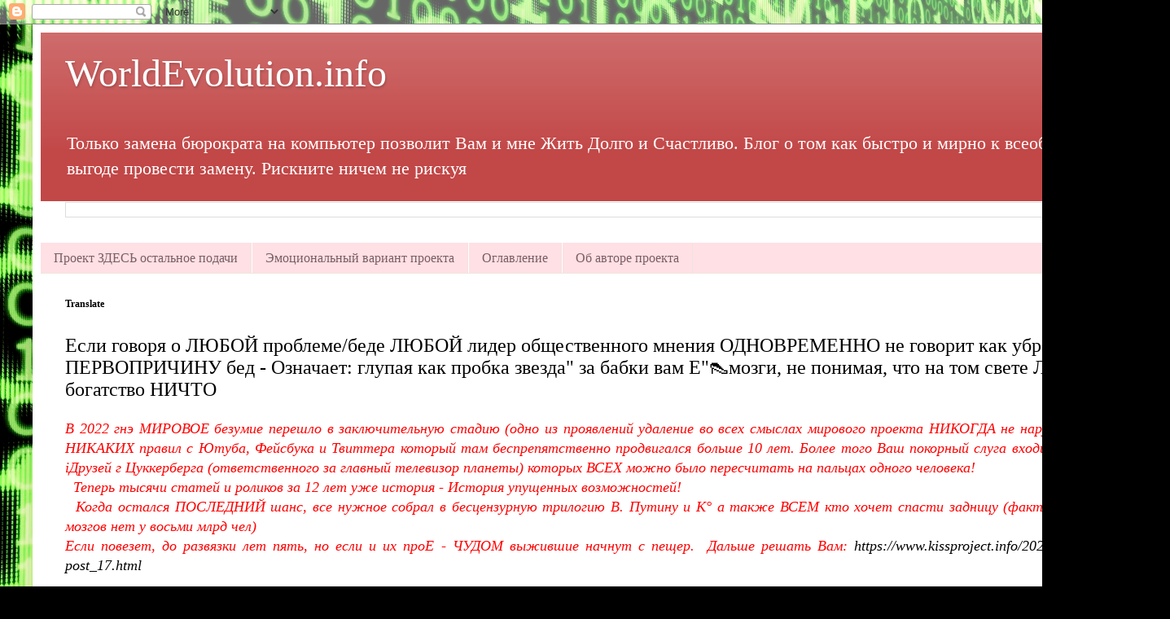

--- FILE ---
content_type: text/html; charset=UTF-8
request_url: https://www.kissproject.info/2023/01/blog-post.html
body_size: 20956
content:
<!DOCTYPE html>
<html class='v2' dir='ltr' lang='ru'>
<head>
<link href='https://www.blogger.com/static/v1/widgets/335934321-css_bundle_v2.css' rel='stylesheet' type='text/css'/>
<meta content='width=1100' name='viewport'/>
<meta content='text/html; charset=UTF-8' http-equiv='Content-Type'/>
<meta content='blogger' name='generator'/>
<link href='https://www.kissproject.info/favicon.ico' rel='icon' type='image/x-icon'/>
<link href='https://www.kissproject.info/2023/01/blog-post.html' rel='canonical'/>
<link rel="alternate" type="application/atom+xml" title="WorldEvolution.info                                                 - Atom" href="https://www.kissproject.info/feeds/posts/default" />
<link rel="alternate" type="application/rss+xml" title="WorldEvolution.info                                                 - RSS" href="https://www.kissproject.info/feeds/posts/default?alt=rss" />
<link rel="service.post" type="application/atom+xml" title="WorldEvolution.info                                                 - Atom" href="https://www.blogger.com/feeds/7045685194884582612/posts/default" />

<link rel="alternate" type="application/atom+xml" title="WorldEvolution.info                                                 - Atom" href="https://www.kissproject.info/feeds/5973447915517379512/comments/default" />
<!--Can't find substitution for tag [blog.ieCssRetrofitLinks]-->
<link href='https://blogger.googleusercontent.com/img/b/R29vZ2xl/AVvXsEjiqjCURed1M5tkp4d5oQSXILkhDIj0L84xCA7Nyempz0H_T0LcwAwiTy6x0TY6VeHetmw6rus2tqOiU1cnyBu7Lvbsu9iIQq7qIdbOWPNngyR58l5-R4ksRCpZThU0_Fn8QxtANbkGa26hQFRMA4fmLnGu2BSLua5X08trWPRVI3ldv6_J61kON9ic6Q/w200-h124/%D0%9F%D0%B0%20%D1%8D%D1%82%D0%BE%20%D0%B2%D1%81%D0%B5.png' rel='image_src'/>
<meta content='https://www.kissproject.info/2023/01/blog-post.html' property='og:url'/>
<meta content='Если говоря о ЛЮБОЙ проблеме/беде ЛЮБОЙ лидер общественного мнения ОДНОВРЕМЕННО не говорит как убрать ПЕРВОПРИЧИНУ бед - Означает: глупая как пробка звезда&quot; за бабки вам Е&quot;👠мозги, не понимая, что на том свете ЛЮБОЕ богатство НИЧТО ' property='og:title'/>
<meta content='Самый открытый и выгодный проект истории - #WorldEvolution' property='og:description'/>
<meta content='https://blogger.googleusercontent.com/img/b/R29vZ2xl/AVvXsEjiqjCURed1M5tkp4d5oQSXILkhDIj0L84xCA7Nyempz0H_T0LcwAwiTy6x0TY6VeHetmw6rus2tqOiU1cnyBu7Lvbsu9iIQq7qIdbOWPNngyR58l5-R4ksRCpZThU0_Fn8QxtANbkGa26hQFRMA4fmLnGu2BSLua5X08trWPRVI3ldv6_J61kON9ic6Q/w1200-h630-p-k-no-nu/%D0%9F%D0%B0%20%D1%8D%D1%82%D0%BE%20%D0%B2%D1%81%D0%B5.png' property='og:image'/>
<title>WorldEvolution.info                                                : Если говоря о ЛЮБОЙ проблеме/беде ЛЮБОЙ лидер общественного мнения ОДНОВРЕМЕННО не говорит как убрать ПЕРВОПРИЧИНУ бед - Означает: глупая как пробка звезда" за бабки вам Е"👠мозги, не понимая, что на том свете ЛЮБОЕ богатство НИЧТО </title>
<style id='page-skin-1' type='text/css'><!--
/*
-----------------------------------------------
Blogger Template Style
Name:     Simple
Designer: Blogger
URL:      www.blogger.com
----------------------------------------------- */
/* Content
----------------------------------------------- */
body {
font: normal normal 16px Georgia, Utopia, 'Palatino Linotype', Palatino, serif;
color: #000000;
background: #000000 url(https://themes.googleusercontent.com/image?id=0BwVBOzw_-hbMZWFkYWZhMTgtNzBmZS00ZjllLWI2NDctYzE1YzMzOWIwODZj) repeat fixed top center /* Credit: fpm (http://www.istockphoto.com/portfolio/fpm?platform=blogger) */;
padding: 0 40px 40px 40px;
}
html body .region-inner {
min-width: 0;
max-width: 100%;
width: auto;
}
h2 {
font-size: 22px;
}
a:link {
text-decoration:none;
color: #000000;
}
a:visited {
text-decoration:none;
color: #6c6c6c;
}
a:hover {
text-decoration:underline;
color: #bb0080;
}
.body-fauxcolumn-outer .fauxcolumn-inner {
background: transparent none repeat scroll top left;
_background-image: none;
}
.body-fauxcolumn-outer .cap-top {
position: absolute;
z-index: 1;
height: 400px;
width: 100%;
}
.body-fauxcolumn-outer .cap-top .cap-left {
width: 100%;
background: transparent none repeat-x scroll top left;
_background-image: none;
}
.content-outer {
-moz-box-shadow: 0 0 40px rgba(0, 0, 0, .15);
-webkit-box-shadow: 0 0 5px rgba(0, 0, 0, .15);
-goog-ms-box-shadow: 0 0 10px #333333;
box-shadow: 0 0 40px rgba(0, 0, 0, .15);
margin-bottom: 1px;
}
.content-inner {
padding: 10px 10px;
}
.content-inner {
background-color: #FFFFFF;
}
/* Header
----------------------------------------------- */
.header-outer {
background: #c24747 url(https://resources.blogblog.com/blogblog/data/1kt/simple/gradients_light.png) repeat-x scroll 0 -400px;
_background-image: none;
}
.Header h1 {
font: normal normal 48px Georgia, Utopia, 'Palatino Linotype', Palatino, serif;
color: #ffffff;
text-shadow: 1px 2px 3px rgba(0, 0, 0, .2);
}
.Header h1 a {
color: #ffffff;
}
.Header .description {
font-size: 140%;
color: #ffffff;
}
.header-inner .Header .titlewrapper {
padding: 22px 30px;
}
.header-inner .Header .descriptionwrapper {
padding: 0 30px;
}
/* Tabs
----------------------------------------------- */
.tabs-inner .section:first-child {
border-top: 0 solid #eee5dd;
}
.tabs-inner .section:first-child ul {
margin-top: -0;
border-top: 0 solid #eee5dd;
border-left: 0 solid #eee5dd;
border-right: 0 solid #eee5dd;
}
.tabs-inner .widget ul {
background: #ffe0e4 none repeat-x scroll 0 -800px;
_background-image: none;
border-bottom: 1px solid #eee5dd;
margin-top: 0;
margin-left: -30px;
margin-right: -30px;
}
.tabs-inner .widget li a {
display: inline-block;
padding: .6em 1em;
font: normal normal 16px Georgia, Utopia, 'Palatino Linotype', Palatino, serif;
color: #7b5d65;
border-left: 1px solid #FFFFFF;
border-right: 1px solid #eee5dd;
}
.tabs-inner .widget li:first-child a {
border-left: none;
}
.tabs-inner .widget li.selected a, .tabs-inner .widget li a:hover {
color: #000000;
background-color: #ffe0e4;
text-decoration: none;
}
/* Columns
----------------------------------------------- */
.main-outer {
border-top: 0 solid #e8d2d9;
}
.fauxcolumn-left-outer .fauxcolumn-inner {
border-right: 1px solid #e8d2d9;
}
.fauxcolumn-right-outer .fauxcolumn-inner {
border-left: 1px solid #e8d2d9;
}
/* Headings
----------------------------------------------- */
div.widget > h2,
div.widget h2.title {
margin: 0 0 1em 0;
font: normal bold 12px Georgia, Utopia, 'Palatino Linotype', Palatino, serif;
color: #000000;
}
/* Widgets
----------------------------------------------- */
.widget .zippy {
color: #848484;
text-shadow: 2px 2px 1px rgba(0, 0, 0, .1);
}
.widget .popular-posts ul {
list-style: none;
}
/* Posts
----------------------------------------------- */
h2.date-header {
font: normal bold 11px Arial, Tahoma, Helvetica, FreeSans, sans-serif;
}
.date-header span {
background-color: rgba(0,0,0,0);
color: #000000;
padding: inherit;
letter-spacing: inherit;
margin: inherit;
}
.main-inner {
padding-top: 30px;
padding-bottom: 30px;
}
.main-inner .column-center-inner {
padding: 0 15px;
}
.main-inner .column-center-inner .section {
margin: 0 15px;
}
.post {
margin: 0 0 25px 0;
}
h3.post-title, .comments h4 {
font: normal normal 24px Georgia, Utopia, 'Palatino Linotype', Palatino, serif;
margin: .75em 0 0;
}
.post-body {
font-size: 110%;
line-height: 1.4;
position: relative;
}
.post-body img, .post-body .tr-caption-container, .Profile img, .Image img,
.BlogList .item-thumbnail img {
padding: 2px;
background: #ffffff;
border: 1px solid #e6e6e6;
-moz-box-shadow: 1px 1px 5px rgba(0, 0, 0, .1);
-webkit-box-shadow: 1px 1px 5px rgba(0, 0, 0, .1);
box-shadow: 1px 1px 5px rgba(0, 0, 0, .1);
}
.post-body img, .post-body .tr-caption-container {
padding: 5px;
}
.post-body .tr-caption-container {
color: #000000;
}
.post-body .tr-caption-container img {
padding: 0;
background: transparent;
border: none;
-moz-box-shadow: 0 0 0 rgba(0, 0, 0, .1);
-webkit-box-shadow: 0 0 0 rgba(0, 0, 0, .1);
box-shadow: 0 0 0 rgba(0, 0, 0, .1);
}
.post-header {
margin: 0 0 1.5em;
line-height: 1.6;
font-size: 90%;
}
.post-footer {
margin: 20px -2px 0;
padding: 5px 10px;
color: #000000;
background-color: #e8d2d4;
border-bottom: 1px solid #e6e6e6;
line-height: 1.6;
font-size: 90%;
}
#comments .comment-author {
padding-top: 1.5em;
border-top: 1px solid #e8d2d9;
background-position: 0 1.5em;
}
#comments .comment-author:first-child {
padding-top: 0;
border-top: none;
}
.avatar-image-container {
margin: .2em 0 0;
}
#comments .avatar-image-container img {
border: 1px solid #e6e6e6;
}
/* Comments
----------------------------------------------- */
.comments .comments-content .icon.blog-author {
background-repeat: no-repeat;
background-image: url([data-uri]);
}
.comments .comments-content .loadmore a {
border-top: 1px solid #848484;
border-bottom: 1px solid #848484;
}
.comments .comment-thread.inline-thread {
background-color: #e8d2d4;
}
.comments .continue {
border-top: 2px solid #848484;
}
/* Accents
---------------------------------------------- */
.section-columns td.columns-cell {
border-left: 1px solid #e8d2d9;
}
.blog-pager {
background: transparent none no-repeat scroll top center;
}
.blog-pager-older-link, .home-link,
.blog-pager-newer-link {
background-color: #FFFFFF;
padding: 5px;
}
.footer-outer {
border-top: 0 dashed #bbbbbb;
}
/* Mobile
----------------------------------------------- */
body.mobile  {
background-size: auto;
}
.mobile .body-fauxcolumn-outer {
background: transparent none repeat scroll top left;
}
.mobile .body-fauxcolumn-outer .cap-top {
background-size: 100% auto;
}
.mobile .content-outer {
-webkit-box-shadow: 0 0 3px rgba(0, 0, 0, .15);
box-shadow: 0 0 3px rgba(0, 0, 0, .15);
}
.mobile .tabs-inner .widget ul {
margin-left: 0;
margin-right: 0;
}
.mobile .post {
margin: 0;
}
.mobile .main-inner .column-center-inner .section {
margin: 0;
}
.mobile .date-header span {
padding: 0.1em 10px;
margin: 0 -10px;
}
.mobile h3.post-title {
margin: 0;
}
.mobile .blog-pager {
background: transparent none no-repeat scroll top center;
}
.mobile .footer-outer {
border-top: none;
}
.mobile .main-inner, .mobile .footer-inner {
background-color: #FFFFFF;
}
.mobile-index-contents {
color: #000000;
}
.mobile-link-button {
background-color: #000000;
}
.mobile-link-button a:link, .mobile-link-button a:visited {
color: #ffffff;
}
.mobile .tabs-inner .section:first-child {
border-top: none;
}
.mobile .tabs-inner .PageList .widget-content {
background-color: #ffe0e4;
color: #000000;
border-top: 1px solid #eee5dd;
border-bottom: 1px solid #eee5dd;
}
.mobile .tabs-inner .PageList .widget-content .pagelist-arrow {
border-left: 1px solid #eee5dd;
}

--></style>
<style id='template-skin-1' type='text/css'><!--
body {
min-width: 1357px;
}
.content-outer, .content-fauxcolumn-outer, .region-inner {
min-width: 1357px;
max-width: 1357px;
_width: 1357px;
}
.main-inner .columns {
padding-left: 0px;
padding-right: 0px;
}
.main-inner .fauxcolumn-center-outer {
left: 0px;
right: 0px;
/* IE6 does not respect left and right together */
_width: expression(this.parentNode.offsetWidth -
parseInt("0px") -
parseInt("0px") + 'px');
}
.main-inner .fauxcolumn-left-outer {
width: 0px;
}
.main-inner .fauxcolumn-right-outer {
width: 0px;
}
.main-inner .column-left-outer {
width: 0px;
right: 100%;
margin-left: -0px;
}
.main-inner .column-right-outer {
width: 0px;
margin-right: -0px;
}
#layout {
min-width: 0;
}
#layout .content-outer {
min-width: 0;
width: 800px;
}
#layout .region-inner {
min-width: 0;
width: auto;
}
body#layout div.add_widget {
padding: 8px;
}
body#layout div.add_widget a {
margin-left: 32px;
}
--></style>
<style>
    body {background-image:url(https\:\/\/themes.googleusercontent.com\/image?id=0BwVBOzw_-hbMZWFkYWZhMTgtNzBmZS00ZjllLWI2NDctYzE1YzMzOWIwODZj);}
    
@media (max-width: 200px) { body {background-image:url(https\:\/\/themes.googleusercontent.com\/image?id=0BwVBOzw_-hbMZWFkYWZhMTgtNzBmZS00ZjllLWI2NDctYzE1YzMzOWIwODZj&options=w200);}}
@media (max-width: 400px) and (min-width: 201px) { body {background-image:url(https\:\/\/themes.googleusercontent.com\/image?id=0BwVBOzw_-hbMZWFkYWZhMTgtNzBmZS00ZjllLWI2NDctYzE1YzMzOWIwODZj&options=w400);}}
@media (max-width: 800px) and (min-width: 401px) { body {background-image:url(https\:\/\/themes.googleusercontent.com\/image?id=0BwVBOzw_-hbMZWFkYWZhMTgtNzBmZS00ZjllLWI2NDctYzE1YzMzOWIwODZj&options=w800);}}
@media (max-width: 1200px) and (min-width: 801px) { body {background-image:url(https\:\/\/themes.googleusercontent.com\/image?id=0BwVBOzw_-hbMZWFkYWZhMTgtNzBmZS00ZjllLWI2NDctYzE1YzMzOWIwODZj&options=w1200);}}
/* Last tag covers anything over one higher than the previous max-size cap. */
@media (min-width: 1201px) { body {background-image:url(https\:\/\/themes.googleusercontent.com\/image?id=0BwVBOzw_-hbMZWFkYWZhMTgtNzBmZS00ZjllLWI2NDctYzE1YzMzOWIwODZj&options=w1600);}}
  </style>
<script type='text/javascript'>
        (function(i,s,o,g,r,a,m){i['GoogleAnalyticsObject']=r;i[r]=i[r]||function(){
        (i[r].q=i[r].q||[]).push(arguments)},i[r].l=1*new Date();a=s.createElement(o),
        m=s.getElementsByTagName(o)[0];a.async=1;a.src=g;m.parentNode.insertBefore(a,m)
        })(window,document,'script','https://www.google-analytics.com/analytics.js','ga');
        ga('create', 'UA-71619982-1', 'auto', 'blogger');
        ga('blogger.send', 'pageview');
      </script>
<link href='https://www.blogger.com/dyn-css/authorization.css?targetBlogID=7045685194884582612&amp;zx=c1f62c0e-78c9-441d-964a-629ae979871d' media='none' onload='if(media!=&#39;all&#39;)media=&#39;all&#39;' rel='stylesheet'/><noscript><link href='https://www.blogger.com/dyn-css/authorization.css?targetBlogID=7045685194884582612&amp;zx=c1f62c0e-78c9-441d-964a-629ae979871d' rel='stylesheet'/></noscript>
<meta name='google-adsense-platform-account' content='ca-host-pub-1556223355139109'/>
<meta name='google-adsense-platform-domain' content='blogspot.com'/>

</head>
<body class='loading variant-literate'>
<div class='navbar section' id='navbar' name='Панель навигации'><div class='widget Navbar' data-version='1' id='Navbar1'><script type="text/javascript">
    function setAttributeOnload(object, attribute, val) {
      if(window.addEventListener) {
        window.addEventListener('load',
          function(){ object[attribute] = val; }, false);
      } else {
        window.attachEvent('onload', function(){ object[attribute] = val; });
      }
    }
  </script>
<div id="navbar-iframe-container"></div>
<script type="text/javascript" src="https://apis.google.com/js/platform.js"></script>
<script type="text/javascript">
      gapi.load("gapi.iframes:gapi.iframes.style.bubble", function() {
        if (gapi.iframes && gapi.iframes.getContext) {
          gapi.iframes.getContext().openChild({
              url: 'https://www.blogger.com/navbar/7045685194884582612?po\x3d5973447915517379512\x26origin\x3dhttps://www.kissproject.info',
              where: document.getElementById("navbar-iframe-container"),
              id: "navbar-iframe"
          });
        }
      });
    </script><script type="text/javascript">
(function() {
var script = document.createElement('script');
script.type = 'text/javascript';
script.src = '//pagead2.googlesyndication.com/pagead/js/google_top_exp.js';
var head = document.getElementsByTagName('head')[0];
if (head) {
head.appendChild(script);
}})();
</script>
</div></div>
<div class='body-fauxcolumns'>
<div class='fauxcolumn-outer body-fauxcolumn-outer'>
<div class='cap-top'>
<div class='cap-left'></div>
<div class='cap-right'></div>
</div>
<div class='fauxborder-left'>
<div class='fauxborder-right'></div>
<div class='fauxcolumn-inner'>
</div>
</div>
<div class='cap-bottom'>
<div class='cap-left'></div>
<div class='cap-right'></div>
</div>
</div>
</div>
<div class='content'>
<div class='content-fauxcolumns'>
<div class='fauxcolumn-outer content-fauxcolumn-outer'>
<div class='cap-top'>
<div class='cap-left'></div>
<div class='cap-right'></div>
</div>
<div class='fauxborder-left'>
<div class='fauxborder-right'></div>
<div class='fauxcolumn-inner'>
</div>
</div>
<div class='cap-bottom'>
<div class='cap-left'></div>
<div class='cap-right'></div>
</div>
</div>
</div>
<div class='content-outer'>
<div class='content-cap-top cap-top'>
<div class='cap-left'></div>
<div class='cap-right'></div>
</div>
<div class='fauxborder-left content-fauxborder-left'>
<div class='fauxborder-right content-fauxborder-right'></div>
<div class='content-inner'>
<header>
<div class='header-outer'>
<div class='header-cap-top cap-top'>
<div class='cap-left'></div>
<div class='cap-right'></div>
</div>
<div class='fauxborder-left header-fauxborder-left'>
<div class='fauxborder-right header-fauxborder-right'></div>
<div class='region-inner header-inner'>
<div class='header section' id='header' name='Заголовок'><div class='widget Header' data-version='1' id='Header1'>
<div id='header-inner'>
<div class='titlewrapper'>
<h1 class='title'>
<a href='https://www.kissproject.info/'>
WorldEvolution.info                                                
</a>
</h1>
</div>
<div class='descriptionwrapper'>
<p class='description'><span>Только замена бюрократа на компьютер позволит Вам и мне Жить Долго и Счастливо. Блог о том как быстро и мирно к всеобщей выгоде провести замену. Рискните ничем не рискуя </span></p>
</div>
</div>
</div></div>
</div>
</div>
<div class='header-cap-bottom cap-bottom'>
<div class='cap-left'></div>
<div class='cap-right'></div>
</div>
</div>
</header>
<div class='tabs-outer'>
<div class='tabs-cap-top cap-top'>
<div class='cap-left'></div>
<div class='cap-right'></div>
</div>
<div class='fauxborder-left tabs-fauxborder-left'>
<div class='fauxborder-right tabs-fauxborder-right'></div>
<div class='region-inner tabs-inner'>
<div class='tabs section' id='crosscol' name='Поперечный столбец'><div class='widget BlogSearch' data-version='1' id='BlogSearch1'>
<h2 class='title'>Поиск по этому блогу</h2>
<div class='widget-content'>
<div id='BlogSearch1_form'>
<form action='https://www.kissproject.info/search' class='gsc-search-box' target='_top'>
<table cellpadding='0' cellspacing='0' class='gsc-search-box'>
<tbody>
<tr>
<td class='gsc-input'>
<input autocomplete='off' class='gsc-input' name='q' size='10' title='search' type='text' value=''/>
</td>
<td class='gsc-search-button'>
<input class='gsc-search-button' title='search' type='submit' value='Поиск'/>
</td>
</tr>
</tbody>
</table>
</form>
</div>
</div>
<div class='clear'></div>
</div></div>
<div class='tabs section' id='crosscol-overflow' name='Cross-Column 2'><div class='widget PageList' data-version='1' id='PageList1'>
<div class='widget-content'>
<ul>
<li>
<a href='https://www.kissproject.info/2017/10/blog-post.html'>Проект ЗДЕСЬ остальное подачи</a>
</li>
<li>
<a href='https://www.kissproject.info/2014/09/blog-post.html'>Эмоциональный вариант проекта</a>
</li>
<li>
<a href='https://www.kissproject.info/2013/11/blog-post_21.html'>Оглавление</a>
</li>
<li>
<a href='https://www.kissproject.info/2013/11/blog-post_6712.html'>Об авторе проекта</a>
</li>
</ul>
<div class='clear'></div>
</div>
</div></div>
</div>
</div>
<div class='tabs-cap-bottom cap-bottom'>
<div class='cap-left'></div>
<div class='cap-right'></div>
</div>
</div>
<div class='main-outer'>
<div class='main-cap-top cap-top'>
<div class='cap-left'></div>
<div class='cap-right'></div>
</div>
<div class='fauxborder-left main-fauxborder-left'>
<div class='fauxborder-right main-fauxborder-right'></div>
<div class='region-inner main-inner'>
<div class='columns fauxcolumns'>
<div class='fauxcolumn-outer fauxcolumn-center-outer'>
<div class='cap-top'>
<div class='cap-left'></div>
<div class='cap-right'></div>
</div>
<div class='fauxborder-left'>
<div class='fauxborder-right'></div>
<div class='fauxcolumn-inner'>
</div>
</div>
<div class='cap-bottom'>
<div class='cap-left'></div>
<div class='cap-right'></div>
</div>
</div>
<div class='fauxcolumn-outer fauxcolumn-left-outer'>
<div class='cap-top'>
<div class='cap-left'></div>
<div class='cap-right'></div>
</div>
<div class='fauxborder-left'>
<div class='fauxborder-right'></div>
<div class='fauxcolumn-inner'>
</div>
</div>
<div class='cap-bottom'>
<div class='cap-left'></div>
<div class='cap-right'></div>
</div>
</div>
<div class='fauxcolumn-outer fauxcolumn-right-outer'>
<div class='cap-top'>
<div class='cap-left'></div>
<div class='cap-right'></div>
</div>
<div class='fauxborder-left'>
<div class='fauxborder-right'></div>
<div class='fauxcolumn-inner'>
</div>
</div>
<div class='cap-bottom'>
<div class='cap-left'></div>
<div class='cap-right'></div>
</div>
</div>
<!-- corrects IE6 width calculation -->
<div class='columns-inner'>
<div class='column-center-outer'>
<div class='column-center-inner'>
<div class='main section' id='main' name='Основной'><div class='widget Translate' data-version='1' id='Translate1'>
<h2 class='title'>Translate</h2>
<div id='google_translate_element'></div>
<script>
    function googleTranslateElementInit() {
      new google.translate.TranslateElement({
        pageLanguage: 'ru',
        autoDisplay: 'true',
        layout: google.translate.TranslateElement.InlineLayout.HORIZONTAL
      }, 'google_translate_element');
    }
  </script>
<script src='//translate.google.com/translate_a/element.js?cb=googleTranslateElementInit'></script>
<div class='clear'></div>
</div><div class='widget Blog' data-version='1' id='Blog1'>
<div class='blog-posts hfeed'>

          <div class="date-outer">
        

          <div class="date-posts">
        
<div class='post-outer'>
<div class='post hentry uncustomized-post-template' itemprop='blogPost' itemscope='itemscope' itemtype='http://schema.org/BlogPosting'>
<meta content='https://blogger.googleusercontent.com/img/b/R29vZ2xl/AVvXsEjiqjCURed1M5tkp4d5oQSXILkhDIj0L84xCA7Nyempz0H_T0LcwAwiTy6x0TY6VeHetmw6rus2tqOiU1cnyBu7Lvbsu9iIQq7qIdbOWPNngyR58l5-R4ksRCpZThU0_Fn8QxtANbkGa26hQFRMA4fmLnGu2BSLua5X08trWPRVI3ldv6_J61kON9ic6Q/w200-h124/%D0%9F%D0%B0%20%D1%8D%D1%82%D0%BE%20%D0%B2%D1%81%D0%B5.png' itemprop='image_url'/>
<meta content='7045685194884582612' itemprop='blogId'/>
<meta content='5973447915517379512' itemprop='postId'/>
<a name='5973447915517379512'></a>
<h3 class='post-title entry-title' itemprop='name'>
Если говоря о ЛЮБОЙ проблеме/беде ЛЮБОЙ лидер общественного мнения ОДНОВРЕМЕННО не говорит как убрать ПЕРВОПРИЧИНУ бед - Означает: глупая как пробка звезда" за бабки вам Е"👠мозги, не понимая, что на том свете ЛЮБОЕ богатство НИЧТО 
</h3>
<div class='post-header'>
<div class='post-header-line-1'></div>
</div>
<div class='post-body entry-content' id='post-body-5973447915517379512' itemprop='description articleBody'>
<div><div dir="ltr" trbidi="on"><i style="color: red;"><div class="separator" style="clear: both; text-align: justify;">В 2022 гнэ МИРОВОЕ безумие перешло в заключительную стадию (одно из проявлений удаление во всех смыслах мирового проекта НИКОГДА не нарушавшего НИКАКИХ правил с Ютуба, Фейсбука и Твиттера который там беспрепятственно продвигался больше 10 лет. Более того Ваш покорный слуга входил в число iДрузей г Цуккерберга (ответственного за главный телевизор планеты) которых ВСЕХ можно было пересчитать на пальцах одного человека!</div><div class="separator" style="clear: both; text-align: justify;">&nbsp; Теперь тысячи статей и роликов за 12 лет уже история - История упущенных возможностей!</div><div class="separator" style="clear: both; text-align: justify;">&nbsp; Когда остался ПОСЛЕДНИЙ шанс, все нужное собрал в бесцензурную трилогию В. Путину и К&#176; а также ВСЕМ кто хочет спасти задницу (факты кричат мозгов нет у восьми млрд чел)</div><div class="separator" style="clear: both; text-align: justify;">Если повезет, до развязки лет пять, но если и их проЕ - ЧУДОМ выжившие начнут с пещер.&nbsp; Дальше решать Вам:&nbsp;<a href="https://www.kissproject.info/2023/01/blog-post_17.html">https://www.kissproject.info/2023/01/blog-post_17.html</a></div></i></div></div><div><br /></div><div><br /></div><div><br /></div><div><br /></div><div><br /></div><div><br /></div><div>К этому посту можно придумать много заголовков.</div><div>Примеры</div><div>- Способности красиво говорить, приносят хорошие деньги НО любые способности и теоретические знания в социально экономических вопросах не стоят НИЧЕГО без практического опыта, вероятность получения которого даже одним человеком на Земле близка к нулю</div><div><div>- Сила создавшая нас (как её не назови) не ставит перед людьми не решаемых задач, поэтому есть решение даже тогда когда думать не хочет -&nbsp; НИКТО</div></div><div><b>И пожалуй главный</b></div><div><span style="color: red;">Вероятность получить нужный опыт, что бы рассчитать оба варианта скорого будущего, даже для одного из восьми миллиардов Землян, стремится к нулю. Но проверить уже сделанные расчеты могут десятки миллионов человек. Могут но не хотят, в результате пока можно выбирать вариант будущего человечество безбожно тупит и трусит... со ВСЕМ вытекающим&nbsp;</span></div><div><span><div class="separator" style="clear: both; color: red; text-align: center;"><a href="https://blogger.googleusercontent.com/img/b/R29vZ2xl/AVvXsEjiqjCURed1M5tkp4d5oQSXILkhDIj0L84xCA7Nyempz0H_T0LcwAwiTy6x0TY6VeHetmw6rus2tqOiU1cnyBu7Lvbsu9iIQq7qIdbOWPNngyR58l5-R4ksRCpZThU0_Fn8QxtANbkGa26hQFRMA4fmLnGu2BSLua5X08trWPRVI3ldv6_J61kON9ic6Q/s513/%D0%9F%D0%B0%20%D1%8D%D1%82%D0%BE%20%D0%B2%D1%81%D0%B5.png" style="clear: right; float: right; margin-bottom: 1em; margin-left: 1em;"><img border="0" data-original-height="319" data-original-width="513" height="124" loading="lazy" src="https://blogger.googleusercontent.com/img/b/R29vZ2xl/AVvXsEjiqjCURed1M5tkp4d5oQSXILkhDIj0L84xCA7Nyempz0H_T0LcwAwiTy6x0TY6VeHetmw6rus2tqOiU1cnyBu7Lvbsu9iIQq7qIdbOWPNngyR58l5-R4ksRCpZThU0_Fn8QxtANbkGa26hQFRMA4fmLnGu2BSLua5X08trWPRVI3ldv6_J61kON9ic6Q/w200-h124-rw/%D0%9F%D0%B0%20%D1%8D%D1%82%D0%BE%20%D0%B2%D1%81%D0%B5.png" width="200" /></a></div>Поэтому прежде чем читать написанное ниже возможно стоит кликнуть ссылку и посмотреть&nbsp;</span></div><div><span>как в ближайшие пять лет,&nbsp;</span><span>будет выглядеть </span><b>не виртуальный</b><span> конец ЛИЧНО ВАШ И ВАШИХ БЛИЗКИХ </span><a href="https://www.kissproject.info/2014/09/blog-post.html">https://www.kissproject.info/2014/09/blog-post.html</a></div><div><span>А затем уже вернутся к ролику или статье</span></div><div><br /></div><div><br /></div><iframe allow="accelerometer; autoplay; clipboard-write; encrypted-media; gyroscope; picture-in-picture; web-share" allowfullscreen="" frameborder="0" height="315" src="https://www.youtube.com/embed/5YX0wOIjuJE" title="YouTube video player" width="560"></iframe>

<div><div class="separator" style="clear: both; text-align: center;"><a href="https://blogger.googleusercontent.com/img/b/R29vZ2xl/AVvXsEj5KBeSptZmUoRp3ysKqhYKxYcKjC2JoKXNY86J2aBSqt_Ub0b0tCA-gzKxzYfQSmM1KDf3lCprlH24oamO9X_OwUW-_LrDQUNoXIi-j0WyMpvcqRCU2KuBxzyZfyOuL1fRW7F0PoFlS0QlmPyeFyeaFeqaxW2VFYNxDQdhPtBPdWvieNeHzBF442AdnA/s913/%D0%B6%D0%B8%D1%80%D0%B0%D1%84%20%D1%88%D0%BB%D1%8F%D0%BF%D0%B0.jpg" style="clear: left; float: left; margin-bottom: 1em; margin-right: 1em;"><br /></a></div><div><br /></div><div><br /></div><div><div class="separator" style="clear: both; text-align: center;"><a href="https://blogger.googleusercontent.com/img/b/R29vZ2xl/AVvXsEhQa57UMAchHNTihpDs1dtpsx1Xa8Gsz6ugrpPt6raKTTK8tZ5th0lwd-PCp1fmfq8nUssY6iOP1mV9FL7nB1KEKr4oKCmLSxL-Y3oIYGabM7YE1lI1nQ-n956JurME8blMQkRtAYtoBojjYHaXI9Nzs0xv68rWYU2RAZ18ppBTJPlY3Xz1ViiUFAcfWw/s818/%D0%B6%D0%B8%D1%80%D0%B0%D1%84%20%D0%BB%D0%B5%D0%B2.jpg" style="clear: right; float: right; margin-bottom: 1em; margin-left: 1em;"><img border="0" data-original-height="818" data-original-width="800" height="200" loading="lazy" src="https://blogger.googleusercontent.com/img/b/R29vZ2xl/AVvXsEhQa57UMAchHNTihpDs1dtpsx1Xa8Gsz6ugrpPt6raKTTK8tZ5th0lwd-PCp1fmfq8nUssY6iOP1mV9FL7nB1KEKr4oKCmLSxL-Y3oIYGabM7YE1lI1nQ-n956JurME8blMQkRtAYtoBojjYHaXI9Nzs0xv68rWYU2RAZ18ppBTJPlY3Xz1ViiUFAcfWw/w196-h200-rw/%D0%B6%D0%B8%D1%80%D0%B0%D1%84%20%D0%BB%D0%B5%D0%B2.jpg" width="196" /></a></div></div>В сети много приколов, когда художник видит не все.&nbsp;</div><div><div><a href="https://blogger.googleusercontent.com/img/b/R29vZ2xl/AVvXsEj5KBeSptZmUoRp3ysKqhYKxYcKjC2JoKXNY86J2aBSqt_Ub0b0tCA-gzKxzYfQSmM1KDf3lCprlH24oamO9X_OwUW-_LrDQUNoXIi-j0WyMpvcqRCU2KuBxzyZfyOuL1fRW7F0PoFlS0QlmPyeFyeaFeqaxW2VFYNxDQdhPtBPdWvieNeHzBF442AdnA/s913/%D0%B6%D0%B8%D1%80%D0%B0%D1%84%20%D1%88%D0%BB%D1%8F%D0%BF%D0%B0.jpg" style="clear: left; float: left; margin-bottom: 1em; margin-right: 1em;"><img border="0" data-original-height="913" data-original-width="913" height="200" loading="lazy" src="https://blogger.googleusercontent.com/img/b/R29vZ2xl/AVvXsEj5KBeSptZmUoRp3ysKqhYKxYcKjC2JoKXNY86J2aBSqt_Ub0b0tCA-gzKxzYfQSmM1KDf3lCprlH24oamO9X_OwUW-_LrDQUNoXIi-j0WyMpvcqRCU2KuBxzyZfyOuL1fRW7F0PoFlS0QlmPyeFyeaFeqaxW2VFYNxDQdhPtBPdWvieNeHzBF442AdnA/w200-h200-rw/%D0%B6%D0%B8%D1%80%D0%B0%D1%84%20%D1%88%D0%BB%D1%8F%D0%BF%D0%B0.jpg" width="200" /></a></div>А без прикола - <b>Невозможно всерьез говорить на социально экономические темы без нужного опыта, вот только</b>&nbsp;нужный опыт практически не получить даже одаренному человеку....</div><div><div class="separator" style="clear: both; text-align: center;"><div class="separator" style="clear: both; text-align: center;"><div class="separator" style="clear: both; text-align: center;"><a href="https://blogger.googleusercontent.com/img/b/R29vZ2xl/AVvXsEiuaEaBlyPr2HSuyhDxtyrbTieWbiKKqGT0jXxY1womBeNkB5S7vXdwEHYt8FdM0aTEvUqNW5041Jt1IXJMmTtjTWf2BlY6d7xRgcRdc0-fRzby7aMsy2i0fUM9NMj5RZDjzIqvrZhHoK_kPT0kdUt-xAW9K9m7xfFKRGuMnxEtQFFuVWmtMUFUWRoyBw/s727/%D0%B2%D1%81%D0%B5%D0%BB%D0%B5%D0%BD%D0%BD%D0%B0%D1%8F%20%D0%B8%20%D0%B1%D0%BE%D0%B3.jpg" style="clear: right; float: right; margin-bottom: 1em; margin-left: 1em;"><img border="0" data-original-height="727" data-original-width="620" height="200" loading="lazy" src="https://blogger.googleusercontent.com/img/b/R29vZ2xl/AVvXsEiuaEaBlyPr2HSuyhDxtyrbTieWbiKKqGT0jXxY1womBeNkB5S7vXdwEHYt8FdM0aTEvUqNW5041Jt1IXJMmTtjTWf2BlY6d7xRgcRdc0-fRzby7aMsy2i0fUM9NMj5RZDjzIqvrZhHoK_kPT0kdUt-xAW9K9m7xfFKRGuMnxEtQFFuVWmtMUFUWRoyBw/w171-h200-rw/%D0%B2%D1%81%D0%B5%D0%BB%D0%B5%D0%BD%D0%BD%D0%B0%D1%8F%20%D0%B8%20%D0%B1%D0%BE%D0%B3.jpg" width="171" /></a></div><span style="text-align: left;">Как получилось, что <b>все</b> взрослое население планеты даже с подсказками не хочет видеть ОЧЕВИДНОГО - Высокоразвитые технологии позволяют к всеобщей выгоде в пару лет мирно убрать <b>первопричину </b>большинства бед на Земле, с альтернативой - Чудом выжившим начать с пещер (у технологий две стороны)</span></div></div><div><br /></div><div><a href="https://blogger.googleusercontent.com/img/b/R29vZ2xl/AVvXsEioudsUnq0z0SH4rx_1kwqNoH32Ip70dKRDFagSQDiJgSdPcd6fzwfwAKJnp9haYE72zuRv6JWVI1Fko0fzOosNJ-o9hoG_bqXLMOMHEX2ZrvA5PT-LTKdBKBwulk-fhvo-7xuvlzeRWFcP8vEioiCqm9C2b_iH94VjCGT8jQy-ouRxGRjPnoQ2IRaeFg/s1073/Photo_1672743438173.jpg" style="clear: left; float: left; margin-bottom: 1em; margin-right: 1em;"><img border="0" data-original-height="713" data-original-width="1073" height="213" loading="lazy" src="https://blogger.googleusercontent.com/img/b/R29vZ2xl/AVvXsEioudsUnq0z0SH4rx_1kwqNoH32Ip70dKRDFagSQDiJgSdPcd6fzwfwAKJnp9haYE72zuRv6JWVI1Fko0fzOosNJ-o9hoG_bqXLMOMHEX2ZrvA5PT-LTKdBKBwulk-fhvo-7xuvlzeRWFcP8vEioiCqm9C2b_iH94VjCGT8jQy-ouRxGRjPnoQ2IRaeFg/s320-rw/Photo_1672743438173.jpg" width="320" /></a><b>Ответ есть у академика Н.Бехтеревой </b>(которая о мозге человека знала больше всех на Земле)<b> -&nbsp; Даже умный человек не способен думать.</b>  Мозг Homo Sapiens только улавливает информацию из Эфира, пропуская ее через фильтры заложенные в голову.&nbsp; И к<b>огда нужного фильтра нет, даже самая важная информация любым человеком, под любым предлогом будет пропущена без рассмотрения, как ее не доноси.</b></div><div>&nbsp;Поэтому стоит говорить, не о способностях людей, а о том как формируются фильтры даже в умных" головах.</div><div>Только смотря на мир одновременно с трех сторон : Бизнес/Власть/Деньги, можно всерьёз говорить о социальных вопросах от которых зависит качество и сама жизнь КАЖДОГО из нас.<b>&nbsp;</b></div><div><b>И так как теория без практики мало чего стоит, давайте посмотрим какими личным опытом должен обладать любой человек к кому стоит прислушиваться. Если конечно есть желание разобраться, а не убить время:</b></div><div><b>1 Лично Вы, кто то из ваших знакомых, те кого считаете авторитетом - создали с нуля большой бизнес?&nbsp;</b></div><div><b><span style="color: red;">Именно с нуля</span> тк когда есть стартовый капитал&nbsp;</b><b>можно нанять специалистов, а когда с нуля приходится самому придумать бизнес идею, а затем разбираться как получить деньги на ее реализацию, как работает рынок недвижимости, как работают банки, как  формируются налоги, как набирать людей, как закупать оборудование, как внедрять компьютеры, как отбиться от бандитов классических и тех кто грабит прикрываясь тн государством и это еще не все с чем придется разобраться прежде чем достигните успеха.&nbsp;</b><div class="separator" style="clear: both; text-align: center;"><a href="https://blogger.googleusercontent.com/img/b/R29vZ2xl/AVvXsEgFW4ArsRWcige1bi9ftaWc0NymxE7qqTix2tENrJU-ZXCTBwDumfJvh9QcLxAThO1qQiB4cjoNnssoGLYXZud4wUrl-CO_ecnB5jcWVj6THUpeVbjh_VH4K64dkkbCwIkSHY9Y4EN7nWGEanL_4Xn-a5LJeA_hHpc6W1LYZq4B4e5KgxhJQxtzOaw0JA/s850/%D1%80%D0%BE%D0%BA%D1%84%D0%B5%D0%BB%D0%BB%D0%B5%D1%80.jpg" style="clear: right; float: right; margin-bottom: 1em; margin-left: 1em;"><img border="0" data-original-height="400" data-original-width="850" height="151" loading="lazy" src="https://blogger.googleusercontent.com/img/b/R29vZ2xl/AVvXsEgFW4ArsRWcige1bi9ftaWc0NymxE7qqTix2tENrJU-ZXCTBwDumfJvh9QcLxAThO1qQiB4cjoNnssoGLYXZud4wUrl-CO_ecnB5jcWVj6THUpeVbjh_VH4K64dkkbCwIkSHY9Y4EN7nWGEanL_4Xn-a5LJeA_hHpc6W1LYZq4B4e5KgxhJQxtzOaw0JA/s320-rw/%D1%80%D0%BE%D0%BA%D1%84%D0%B5%D0%BB%D0%BB%D0%B5%D1%80.jpg" width="320" /></a></div></div><div><b>Повторюсь в зачет идет ТОЛЬКО бизнес начатый с нуля - Любой у кого был стартовый капитал не знает ВСЕЙ "прелести" бизнеса и начинает уже с управления людьми, что очень важно, но в&nbsp; бизнесе это только часть дела.</b></div><div><b><span style="color: red;">В ОБЯЗАТЕЛЬНОЕ ДОПОЛНЕНИЕ К ПЕРВОМУ ПУНКТУ:</span></b></div><div><b>2 Лично Вы, кто то из ваших знакомых, те кого считаете авторитетом непосредственно&nbsp; участвовали в процессе принятия законов?&nbsp; Причем, в народные избранники прошли не по партийным&nbsp;спискам, что бы затем голосовать по&nbsp;</b><b>приказу или просьбе старших товарищей,</b></div><div><b>а организовав, лично участвовав в своей избирательной компании ежедневно разговаривая с народом. И если победите,&nbsp;</b><b>перед голосованием тесным коллективом состоящим из очень разных людей и интересов, решали какие законы и с какими формулировками будут вынесены на голосование...</b></div><div><b>А затем участвовали в исполнении вами и не вами принятых законов...&nbsp;</b></div><div><b>На практике познали как работают суды и Силовые органы ?</b></div><div><b><span style="color: red;">В ОБЯЗАТЕЛЬНОЕ ДОПОЛНЕНИЕ К ПЕРВОМУ И ВТОРОМУ ПУНКТУ:</span></b></div><div><b>3 Лично Вы, кто то из ваших знакомых, те кого считаете авторитетом, несколько лет&nbsp; торговали на бирже? Без практической биржевой&nbsp;торговли в современном мире не возможно понимание  денег .</b></div><div>Итак&nbsp;</div><div><span style="color: red;">Вопрос ЛИЧНО у Вас есть нужный опыт <b>В ТРЕХ СФЕРАХ ?&nbsp; У ваших знакомых?&nbsp; У любого из лидеров общественного мнения?&nbsp; Ответ 99,9999% что нужного опыта для понимания происходящего сейчас на Земле - лично у Вас, у ваших знакомых и тех кого вы ОШИБОЧНО считаете авторитетами&nbsp; - НЕТ!</b></span></div><div>Теоретически  нужный  опыт можно приобрести, но практически эта вероятность стремится к нулю. Во первых успешный - Фабрикант/ Пустозвон/ Спекулянт это разные психотипы человека а три головы при одной "опе бывают только в сказках или чудесах. Во вторых, да чудеса изредка с людьми случаются, но окно нужных возможностей открываются очень редко и лишь в определённые исторические моменты + далеко не во всех странах.&nbsp;</div><div><div class="separator" style="clear: both; text-align: center;"><a href="https://blogger.googleusercontent.com/img/b/R29vZ2xl/AVvXsEjrqpyMUbrsCCfn2o0PvdneFwp0NTTqqncyhDVxkbZUInlCoUFN578q--Wv5JCTn8Rcuv-ENuetpDgVRKO5_vgVrHt_cIU3Ff0eFcGCi4JIN0rTW5QTUfz365plZdwMPI_qTCT82jZkKTe5zkCdLb3P6IVLhK3JR5nM1cUp22UA_sadIzk9EaxblBJIYw/s838/IMG_20220815_213036_814.jpg" style="clear: right; float: right; margin-bottom: 1em; margin-left: 1em;"><img border="0" data-original-height="838" data-original-width="838" height="200" loading="lazy" src="https://blogger.googleusercontent.com/img/b/R29vZ2xl/AVvXsEjrqpyMUbrsCCfn2o0PvdneFwp0NTTqqncyhDVxkbZUInlCoUFN578q--Wv5JCTn8Rcuv-ENuetpDgVRKO5_vgVrHt_cIU3Ff0eFcGCi4JIN0rTW5QTUfz365plZdwMPI_qTCT82jZkKTe5zkCdLb3P6IVLhK3JR5nM1cUp22UA_sadIzk9EaxblBJIYw/w200-h200-rw/IMG_20220815_213036_814.jpg" width="200" /></a></div>Поэтому, <b>называя вещи своими именами, в самой главной теме, нам е мозги, люди которые о ней имеют самое поверхностное представление!</b></div><div><b><span style="color: red;">И что делать?</span></b></div><div></div><div><div>Если готовы разбираться кликните. А если по ЛЮБОЙ причине разбираться НЕ ХОТИТЕ&nbsp; - Сделайте репост бесцензурной трилогии Путину и К&#176; адресованной ВСЕМ кто хочет ЖИТЬ&nbsp;<a href="https://www.kissproject.info/2023/01/blog-post_17.html">https://www.kissproject.info/2023/01/blog-post_17.html</a></div><div>Чуда возможно уже не случится, но ваши репосты РЕЗКО повышают вероятность, что спасая задницу <b>Кремлевская братва до начала тотальной паники ПРАВИЛЬНО распорядится общаком</b> (который по наивности именуете бюджетом РФ)</div><div><br /></div></div><div><div><br /><div class="separator" style="clear: both; text-align: center;"><a href="https://blogger.googleusercontent.com/img/b/R29vZ2xl/AVvXsEgixiL_vxahRVqFBdlGu29HhLxLAgKf7RclDbqhgZ_jnxifCG5x3KQ6jeMayy7asgfetQBt30KcDaoZyJObFmk4gz-P1e_ePJ7-jPqgmyuOvC1I5Pt2zeNVLBTK37EVg-bbknK3DTb44ndMrh_lX9YVzwLBe2QCxgVXEI9YZ8Cx4otYmgS7AMvQlo18rQ/s954/%D0%BF%D0%B5%D1%80%D0%B2%20%D1%87%D0%B5%D0%BB%20%D1%80%D0%B0%D0%B9.jpg" style="clear: right; float: right; margin-bottom: 1em; margin-left: 1em;"><img border="0" data-original-height="535" data-original-width="954" height="224" loading="lazy" src="https://blogger.googleusercontent.com/img/b/R29vZ2xl/AVvXsEgixiL_vxahRVqFBdlGu29HhLxLAgKf7RclDbqhgZ_jnxifCG5x3KQ6jeMayy7asgfetQBt30KcDaoZyJObFmk4gz-P1e_ePJ7-jPqgmyuOvC1I5Pt2zeNVLBTK37EVg-bbknK3DTb44ndMrh_lX9YVzwLBe2QCxgVXEI9YZ8Cx4otYmgS7AMvQlo18rQ/w400-h224-rw/%D0%BF%D0%B5%D1%80%D0%B2%20%D1%87%D0%B5%D0%BB%20%D1%80%D0%B0%D0%B9.jpg" width="400" /></a></div></div><div><br /></div><div>Игорь Лященко</div><div>WA +7921 9659875</div><div>Готов ЛЮБОМУ ответить на ЛЮБЫЕ вопросы</div><div>Безгрешных на Земле НЕТ как не ищи. А вот хотя бы одного богатого человека с мозгами или хотя бы интуицией всем миром если повезет найти (или быстро воссоздать) теоретически реально&nbsp;&nbsp;</div></div><div><br /></div><div><br /></div><div><br /></div><div><br /></div><div><br /></div><div><br /></div></div>
<div style='clear: both;'></div>
</div>
<div class='post-footer'>
<div class='post-footer-line post-footer-line-1'>
<span class='post-author vcard'>
By
<span class='fn' itemprop='author' itemscope='itemscope' itemtype='http://schema.org/Person'>
<meta content='https://www.blogger.com/profile/16017078609174509675' itemprop='url'/>
<a class='g-profile' href='https://www.blogger.com/profile/16017078609174509675' rel='author' title='author profile'>
<span itemprop='name'>Igor</span>
</a>
</span>
</span>
<span class='post-timestamp'>
</span>
<span class='post-comment-link'>
</span>
<span class='post-icons'>
<span class='item-action'>
<a href='https://www.blogger.com/email-post/7045685194884582612/5973447915517379512' title='Отправить сообщение по электронной почте'>
<img alt='' class='icon-action' height='13' src='https://resources.blogblog.com/img/icon18_email.gif' width='18'/>
</a>
</span>
<span class='item-control blog-admin pid-1813344986'>
<a href='https://www.blogger.com/post-edit.g?blogID=7045685194884582612&postID=5973447915517379512&from=pencil' title='Изменить сообщение'>
<img alt='' class='icon-action' height='18' src='https://resources.blogblog.com/img/icon18_edit_allbkg.gif' width='18'/>
</a>
</span>
</span>
<div class='post-share-buttons goog-inline-block'>
<a class='goog-inline-block share-button sb-email' href='https://www.blogger.com/share-post.g?blogID=7045685194884582612&postID=5973447915517379512&target=email' target='_blank' title='Отправить по электронной почте'><span class='share-button-link-text'>Отправить по электронной почте</span></a><a class='goog-inline-block share-button sb-blog' href='https://www.blogger.com/share-post.g?blogID=7045685194884582612&postID=5973447915517379512&target=blog' onclick='window.open(this.href, "_blank", "height=270,width=475"); return false;' target='_blank' title='Написать об этом в блоге'><span class='share-button-link-text'>Написать об этом в блоге</span></a><a class='goog-inline-block share-button sb-twitter' href='https://www.blogger.com/share-post.g?blogID=7045685194884582612&postID=5973447915517379512&target=twitter' target='_blank' title='Поделиться в X'><span class='share-button-link-text'>Поделиться в X</span></a><a class='goog-inline-block share-button sb-facebook' href='https://www.blogger.com/share-post.g?blogID=7045685194884582612&postID=5973447915517379512&target=facebook' onclick='window.open(this.href, "_blank", "height=430,width=640"); return false;' target='_blank' title='Опубликовать в Facebook'><span class='share-button-link-text'>Опубликовать в Facebook</span></a><a class='goog-inline-block share-button sb-pinterest' href='https://www.blogger.com/share-post.g?blogID=7045685194884582612&postID=5973447915517379512&target=pinterest' target='_blank' title='Поделиться в Pinterest'><span class='share-button-link-text'>Поделиться в Pinterest</span></a>
</div>
</div>
<div class='post-footer-line post-footer-line-2'>
<span class='post-labels'>
</span>
</div>
<div class='post-footer-line post-footer-line-3'>
<span class='post-location'>
</span>
</div>
</div>
</div>
<div class='comments' id='comments'>
<a name='comments'></a>
<h4>Комментариев нет:</h4>
<div id='Blog1_comments-block-wrapper'>
<dl class='avatar-comment-indent' id='comments-block'>
</dl>
</div>
<p class='comment-footer'>
<div class='comment-form'>
<a name='comment-form'></a>
<h4 id='comment-post-message'>Отправить комментарий</h4>
<p>Цель проекта ЖИЗНЬ, первый этап Деньги.<br />Стоил он вашему покорному слуге миллиард (проверить просто) так что не тратьте время на лайки, реплики, матюги итд - ничем не удивите и не расскажете чего не знаю.<br />ПРИ СОГЛАСИИ - действуйте, все расписано по шагам (которые большинство Землян может сделать не сходя с дивана)<br />ПРИ НЕСОГЛАСИИ без лишних церемоний кройте контраргументами (желательно сравнив знания/опыт) Но не тысячи статей продвижения, а сам проект (первая ссылка на обложке)<br />Излагать стараюсь просто и полно, но если  что то не понятно, через комментарии задавайте ЛЮБЫЕ вопросы по УМУ - Так чтобы бы отвечать можно было однозначно Да или Нет с пояснениями при необходимости. Иная форма вопроса означает желание не разобраться, а убить время. Ничего не удаляю но Я не развлекаю публику.</p>
<a href='https://www.blogger.com/comment/frame/7045685194884582612?po=5973447915517379512&hl=ru&saa=85391&origin=https://www.kissproject.info' id='comment-editor-src'></a>
<iframe allowtransparency='true' class='blogger-iframe-colorize blogger-comment-from-post' frameborder='0' height='410px' id='comment-editor' name='comment-editor' src='' width='100%'></iframe>
<script src='https://www.blogger.com/static/v1/jsbin/2830521187-comment_from_post_iframe.js' type='text/javascript'></script>
<script type='text/javascript'>
      BLOG_CMT_createIframe('https://www.blogger.com/rpc_relay.html');
    </script>
</div>
</p>
</div>
</div>

        </div></div>
      
</div>
<div class='blog-pager' id='blog-pager'>
<span id='blog-pager-newer-link'>
<a class='blog-pager-newer-link' href='https://www.kissproject.info/2023/07/blog-post_31.html' id='Blog1_blog-pager-newer-link' title='Следующее'>Следующее</a>
</span>
<span id='blog-pager-older-link'>
<a class='blog-pager-older-link' href='https://www.kissproject.info/2023/07/blog-post_23.html' id='Blog1_blog-pager-older-link' title='Предыдущее'>Предыдущее</a>
</span>
<a class='home-link' href='https://www.kissproject.info/'>Главная страница</a>
</div>
<div class='clear'></div>
<div class='post-feeds'>
<div class='feed-links'>
Подписаться на:
<a class='feed-link' href='https://www.kissproject.info/feeds/5973447915517379512/comments/default' target='_blank' type='application/atom+xml'>Комментарии к сообщению (Atom)</a>
</div>
</div>
</div><div class='widget FeaturedPost' data-version='1' id='FeaturedPost1'>
<h2 class='title'>Главная страница журнала</h2>
<div class='post-summary'>
<h3><a href='https://www.kissproject.info/2017/10/blog-post.html'>Теория и пошаговая программа построения как всегда не равного, но впервые в истории справедливого общества которое устроит ВСЕХ </a></h3>
<p>
Тысячи статей этого бесцензурного журнала продвигают или раскрывают статью ниже&#160; в которой просто и коротко:&#160; Цель; Ресурсы; Почему; Что; Ка...
</p>
<img class='image' src='https://blogger.googleusercontent.com/img/b/R29vZ2xl/AVvXsEjZd6_ZV7_RMfh6fZdCgxXRYRH052VcMLBCoM1zK4NEZ4eAfgdt2NjD_ELleso3R64csuptOTkQqgIYBL_btlciZNoEx3NGf8uHjpxaqaxl7QaS5izEc1-IimOFtnL8qYC0MdsqS2qhK5d_7euyAasyrECPxTQu1CAcS8niaMEkouqprd8DisMlbtBIsY8Z/w400-h224/%D1%81%D1%83%D0%BF%D0%B5%D1%80%20%D0%BA%D0%BE%D0%BC%D0%BF%D1%8C%D1%8E%D1%82%D0%B5%D1%80.jpg'/>
</div>
<style type='text/css'>
    .image {
      width: 100%;
    }
  </style>
<div class='clear'></div>
</div><div class='widget PopularPosts' data-version='1' id='PopularPosts1'>
<div class='widget-content popular-posts'>
<ul>
<li>
<div class='item-content'>
<div class='item-thumbnail'>
<a href='https://www.kissproject.info/2014/09/blog-post.html' target='_blank'>
<img alt='' border='0' src='https://blogger.googleusercontent.com/img/a/AVvXsEgs8nPkw6CAaJv8_6OGHb0USmP1lpq2qOpWCwxXchdGhByJD6-BP8EevmB7g5YWZGyhT4KwMqwjRrluX_X5BODsfLAwoARMlX6CrCUO3Ivu3EYzcKxNZ9XcwI70Xu0W04nQD-QI61-finfQWKvAezIpswMo5DP4P73UOd8llEfLF4rYR7loPoj_O24R2Q=w72-h72-p-k-no-nu'/>
</a>
</div>
<div class='item-title'><a href='https://www.kissproject.info/2014/09/blog-post.html'>Рискните хотя бы рюмкой кофе! Кем бы не были, Что бы не говорили -  За трусость, тупость и понты Вы ТОЧНО не готовы заплатить СПОЛНА  </a></div>
<div class='item-snippet'>Сам проект: Цель Почему Что Как Доказательства + полная информация об авторе, просто и коротко изложены&#160; в первой статье этого бесцензурного...</div>
</div>
<div style='clear: both;'></div>
</li>
<li>
<div class='item-content'>
<div class='item-thumbnail'>
<a href='https://www.kissproject.info/2017/10/blog-post.html' target='_blank'>
<img alt='' border='0' src='https://blogger.googleusercontent.com/img/b/R29vZ2xl/AVvXsEjZd6_ZV7_RMfh6fZdCgxXRYRH052VcMLBCoM1zK4NEZ4eAfgdt2NjD_ELleso3R64csuptOTkQqgIYBL_btlciZNoEx3NGf8uHjpxaqaxl7QaS5izEc1-IimOFtnL8qYC0MdsqS2qhK5d_7euyAasyrECPxTQu1CAcS8niaMEkouqprd8DisMlbtBIsY8Z/w72-h72-p-k-no-nu/%D1%81%D1%83%D0%BF%D0%B5%D1%80%20%D0%BA%D0%BE%D0%BC%D0%BF%D1%8C%D1%8E%D1%82%D0%B5%D1%80.jpg'/>
</a>
</div>
<div class='item-title'><a href='https://www.kissproject.info/2017/10/blog-post.html'>Теория и пошаговая программа построения как всегда не равного, но впервые в истории справедливого общества которое устроит ВСЕХ </a></div>
<div class='item-snippet'>Тысячи статей этого бесцензурного журнала продвигают или раскрывают статью ниже&#160; в которой просто и коротко:&#160; Цель; Ресурсы; Почему; Что; Ка...</div>
</div>
<div style='clear: both;'></div>
</li>
<li>
<div class='item-content'>
<div class='item-thumbnail'>
<a href='https://www.kissproject.info/2025/02/blog-post_20.html' target='_blank'>
<img alt='' border='0' src='https://blogger.googleusercontent.com/img/b/R29vZ2xl/[base64]/w72-h72-p-k-no-nu/494304373_2421359584904731_87582164848639956_n.jpg'/>
</a>
</div>
<div class='item-title'><a href='https://www.kissproject.info/2025/02/blog-post_20.html'>Счастливых нет среди живых и ВСЕ уверены что это изменить нельзя... Но это ТОЧНО не так - Ради прикола или бабок и баб / birkin ПОСИЛЬНО помогите сделать МОДНЫМ поиск на Земле богатых с мозгами - Остальное техника</a></div>
<div class='item-snippet'>На первой странице этого бесцензурного журнала - развернутая теория и полная программа действий с разными прикладными вариантами. А ниже вар...</div>
</div>
<div style='clear: both;'></div>
</li>
</ul>
<div class='clear'></div>
</div>
</div></div>
</div>
</div>
<div class='column-left-outer'>
<div class='column-left-inner'>
<aside>
</aside>
</div>
</div>
<div class='column-right-outer'>
<div class='column-right-inner'>
<aside>
</aside>
</div>
</div>
</div>
<div style='clear: both'></div>
<!-- columns -->
</div>
<!-- main -->
</div>
</div>
<div class='main-cap-bottom cap-bottom'>
<div class='cap-left'></div>
<div class='cap-right'></div>
</div>
</div>
<footer>
<div class='footer-outer'>
<div class='footer-cap-top cap-top'>
<div class='cap-left'></div>
<div class='cap-right'></div>
</div>
<div class='fauxborder-left footer-fauxborder-left'>
<div class='fauxborder-right footer-fauxborder-right'></div>
<div class='region-inner footer-inner'>
<div class='foot section' id='footer-1'><div class='widget Image' data-version='1' id='Image1'>
<h2>&#9996;проект поцелуй</h2>
<div class='widget-content'>
<a href='http://www.kissproject.info/2014/06/blog-post_12.html'>
<img alt='✌проект поцелуй' height='225' id='Image1_img' src='https://blogger.googleusercontent.com/img/b/R29vZ2xl/AVvXsEj0V58e34qZSk8z4IDasQWcs5sPc7tHuCoM8nWcKaD83HTMLhvVQIU0d53k5MjMXbirI9GeMtE3Kjt7wg6GCcsExWfDkVOh5qm-nhtsecEnwdezGI1p76ymFchhyl43tYcKySrffFIGiQsw/s1600/%25D0%25BF%25D0%25BE%25D1%2586%25D0%25B5%25D0%25BB%25D1%2583%25D0%25B9+3+%25D0%25B2%25D1%258B%25D1%2582.png' width='1016'/>
</a>
<br/>
</div>
<div class='clear'></div>
</div><div class='widget Stats' data-version='1' id='Stats1'>
<h2>просмотры</h2>
<div class='widget-content'>
<div id='Stats1_content' style='display: none;'>
<script src='https://www.gstatic.com/charts/loader.js' type='text/javascript'></script>
<span id='Stats1_sparklinespan' style='display:inline-block; width:75px; height:30px'></span>
<span class='counter-wrapper graph-counter-wrapper' id='Stats1_totalCount'>
</span>
<div class='clear'></div>
</div>
</div>
</div><div class='widget PageList' data-version='1' id='PageList2'>
<div class='widget-content'>
<ul>
</ul>
<div class='clear'></div>
</div>
</div><div class='widget HTML' data-version='1' id='HTML1'>
<h2 class='title'>Facebook</h2>
<div class='widget-content'>
<!-- Facebook Badge START --><a href="https://www.facebook.com/igor.liachenko" title="&#x418;&#x433;&#x43e;&#x440;&#x44c; &#x41b;&#x44f;&#x449;&#x435;&#x43d;&#x43a;&#x43e;" style="font-family: &quot;lucida grande&quot;,tahoma,verdana,arial,sans-serif; font-size: 11px; font-variant: normal; font-style: normal; font-weight: normal; color: #3B5998; text-decoration: none;" target="_TOP">Игорь Лященко</a><br /><a href="https://www.facebook.com/igor.liachenko" title="&#x418;&#x433;&#x43e;&#x440;&#x44c; &#x41b;&#x44f;&#x449;&#x435;&#x43d;&#x43a;&#x43e;" target="_TOP"><img class="img" src="https://badge.facebook.com/badge/100001822609056.2126.1854390824.png" style="border: 0px;" alt="" /></a><br /><a href="https://www.facebook.com/badges/" title="&#x421;&#x43e;&#x437;&#x434;&#x430;&#x439;&#x442;&#x435; &#x441;&#x432;&#x43e;&#x44e; &#x441;&#x43e;&#x431;&#x441;&#x442;&#x432;&#x435;&#x43d;&#x43d;&#x443;&#x44e; &#x432;&#x438;&#x437;&#x438;&#x442;&#x43a;&#x443;!" style="font-family: &quot;lucida grande&quot;,tahoma,verdana,arial,sans-serif; font-size: 11px; font-variant: normal; font-style: normal; font-weight: normal; color: #3B5998; text-decoration: none;" target="_TOP">Создайте свою визитку</a><!-- Facebook Badge END -->
</div>
<div class='clear'></div>
</div><div class='widget HTML' data-version='1' id='HTML3'>
<div class='widget-content'>
<!-- Facebook Pixel Code -->
<script>
!function(f,b,e,v,n,t,s){if(f.fbq)return;n=f.fbq=function(){n.callMethod?
n.callMethod.apply(n,arguments):n.queue.push(arguments)};if(!f._fbq)f._fbq=n;
n.push=n;n.loaded=!0;n.version='2.0';n.queue=[];t=b.createElement(e);t.async=!0;
t.src=v;s=b.getElementsByTagName(e)[0];s.parentNode.insertBefore(t,s)}(window,
document,'script','https://connect.facebook.net/en_US/fbevents.js');
fbq('init', '315921505444413');
fbq('track', 'PageView');
</script>
<noscript><img height="1" width="1" style="display:none"
src="https://www.facebook.com/tr?id=315921505444413&ev=PageView&noscript=1"
/></noscript>
<!-- DO NOT MODIFY -->
<!-- End Facebook Pixel Code -->
</div>
<div class='clear'></div>
</div><div class='widget HTML' data-version='1' id='HTML2'>
<div class='widget-content'>
<!-- Facebook Pixel Code -->
<script>
  !function(f,b,e,v,n,t,s)
  {if(f.fbq)return;n=f.fbq=function(){n.callMethod?
  n.callMethod.apply(n,arguments):n.queue.push(arguments)};
  if(!f._fbq)f._fbq=n;n.push=n;n.loaded=!0;n.version='2.0';
  n.queue=[];t=b.createElement(e);t.async=!0;
  t.src=v;s=b.getElementsByTagName(e)[0];
  s.parentNode.insertBefore(t,s)}(window, document,'script',
  'https://connect.facebook.net/en_US/fbevents.js');
  fbq('init', '304611030306131');
  fbq('track', 'PageView');
</script>
<noscript><img height="1" width="1" style="display:none"
  src="https://www.facebook.com/tr?id=304611030306131&ev=PageView&noscript=1"
/></noscript>
<!-- End Facebook Pixel Code -->
</div>
<div class='clear'></div>
</div></div>
<!-- outside of the include in order to lock Attribution widget -->
<div class='foot section' id='footer-3' name='Нижний колонтитул'><div class='widget Attribution' data-version='1' id='Attribution1'>
<div class='widget-content' style='text-align: center;'>
Тема "Простая". Автор изображений для темы: <a href='http://www.istockphoto.com/portfolio/fpm?platform=blogger' target='_blank'>fpm</a>. Технологии <a href='https://www.blogger.com' target='_blank'>Blogger</a>.
</div>
<div class='clear'></div>
</div></div>
</div>
</div>
<div class='footer-cap-bottom cap-bottom'>
<div class='cap-left'></div>
<div class='cap-right'></div>
</div>
</div>
</footer>
<!-- content -->
</div>
</div>
<div class='content-cap-bottom cap-bottom'>
<div class='cap-left'></div>
<div class='cap-right'></div>
</div>
</div>
</div>
<script type='text/javascript'>
    window.setTimeout(function() {
        document.body.className = document.body.className.replace('loading', '');
      }, 10);
  </script>

<script type="text/javascript" src="https://www.blogger.com/static/v1/widgets/2028843038-widgets.js"></script>
<script type='text/javascript'>
window['__wavt'] = 'AOuZoY76VY0ui1Ve4buuB8f22-RHyJRYrw:1769257453746';_WidgetManager._Init('//www.blogger.com/rearrange?blogID\x3d7045685194884582612','//www.kissproject.info/2023/01/blog-post.html','7045685194884582612');
_WidgetManager._SetDataContext([{'name': 'blog', 'data': {'blogId': '7045685194884582612', 'title': 'WorldEvolution.info                                                ', 'url': 'https://www.kissproject.info/2023/01/blog-post.html', 'canonicalUrl': 'https://www.kissproject.info/2023/01/blog-post.html', 'homepageUrl': 'https://www.kissproject.info/', 'searchUrl': 'https://www.kissproject.info/search', 'canonicalHomepageUrl': 'https://www.kissproject.info/', 'blogspotFaviconUrl': 'https://www.kissproject.info/favicon.ico', 'bloggerUrl': 'https://www.blogger.com', 'hasCustomDomain': true, 'httpsEnabled': true, 'enabledCommentProfileImages': true, 'gPlusViewType': 'FILTERED_POSTMOD', 'adultContent': false, 'analyticsAccountNumber': 'UA-71619982-1', 'encoding': 'UTF-8', 'locale': 'ru', 'localeUnderscoreDelimited': 'ru', 'languageDirection': 'ltr', 'isPrivate': false, 'isMobile': false, 'isMobileRequest': false, 'mobileClass': '', 'isPrivateBlog': false, 'isDynamicViewsAvailable': true, 'feedLinks': '\x3clink rel\x3d\x22alternate\x22 type\x3d\x22application/atom+xml\x22 title\x3d\x22WorldEvolution.info                                                 - Atom\x22 href\x3d\x22https://www.kissproject.info/feeds/posts/default\x22 /\x3e\n\x3clink rel\x3d\x22alternate\x22 type\x3d\x22application/rss+xml\x22 title\x3d\x22WorldEvolution.info                                                 - RSS\x22 href\x3d\x22https://www.kissproject.info/feeds/posts/default?alt\x3drss\x22 /\x3e\n\x3clink rel\x3d\x22service.post\x22 type\x3d\x22application/atom+xml\x22 title\x3d\x22WorldEvolution.info                                                 - Atom\x22 href\x3d\x22https://www.blogger.com/feeds/7045685194884582612/posts/default\x22 /\x3e\n\n\x3clink rel\x3d\x22alternate\x22 type\x3d\x22application/atom+xml\x22 title\x3d\x22WorldEvolution.info                                                 - Atom\x22 href\x3d\x22https://www.kissproject.info/feeds/5973447915517379512/comments/default\x22 /\x3e\n', 'meTag': '', 'adsenseHostId': 'ca-host-pub-1556223355139109', 'adsenseHasAds': false, 'adsenseAutoAds': false, 'boqCommentIframeForm': true, 'loginRedirectParam': '', 'isGoogleEverywhereLinkTooltipEnabled': true, 'view': '', 'dynamicViewsCommentsSrc': '//www.blogblog.com/dynamicviews/4224c15c4e7c9321/js/comments.js', 'dynamicViewsScriptSrc': '//www.blogblog.com/dynamicviews/6e0d22adcfa5abea', 'plusOneApiSrc': 'https://apis.google.com/js/platform.js', 'disableGComments': true, 'interstitialAccepted': false, 'sharing': {'platforms': [{'name': '\u041f\u043e\u043b\u0443\u0447\u0438\u0442\u044c \u0441\u0441\u044b\u043b\u043a\u0443', 'key': 'link', 'shareMessage': '\u041f\u043e\u043b\u0443\u0447\u0438\u0442\u044c \u0441\u0441\u044b\u043b\u043a\u0443', 'target': ''}, {'name': 'Facebook', 'key': 'facebook', 'shareMessage': '\u041f\u043e\u0434\u0435\u043b\u0438\u0442\u044c\u0441\u044f \u0432 Facebook', 'target': 'facebook'}, {'name': '\u041d\u0430\u043f\u0438\u0441\u0430\u0442\u044c \u043e\u0431 \u044d\u0442\u043e\u043c \u0432 \u0431\u043b\u043e\u0433\u0435', 'key': 'blogThis', 'shareMessage': '\u041d\u0430\u043f\u0438\u0441\u0430\u0442\u044c \u043e\u0431 \u044d\u0442\u043e\u043c \u0432 \u0431\u043b\u043e\u0433\u0435', 'target': 'blog'}, {'name': 'X', 'key': 'twitter', 'shareMessage': '\u041f\u043e\u0434\u0435\u043b\u0438\u0442\u044c\u0441\u044f \u0432 X', 'target': 'twitter'}, {'name': 'Pinterest', 'key': 'pinterest', 'shareMessage': '\u041f\u043e\u0434\u0435\u043b\u0438\u0442\u044c\u0441\u044f \u0432 Pinterest', 'target': 'pinterest'}, {'name': '\u042d\u043b\u0435\u043a\u0442\u0440\u043e\u043d\u043d\u0430\u044f \u043f\u043e\u0447\u0442\u0430', 'key': 'email', 'shareMessage': '\u042d\u043b\u0435\u043a\u0442\u0440\u043e\u043d\u043d\u0430\u044f \u043f\u043e\u0447\u0442\u0430', 'target': 'email'}], 'disableGooglePlus': true, 'googlePlusShareButtonWidth': 0, 'googlePlusBootstrap': '\x3cscript type\x3d\x22text/javascript\x22\x3ewindow.___gcfg \x3d {\x27lang\x27: \x27ru\x27};\x3c/script\x3e'}, 'hasCustomJumpLinkMessage': false, 'jumpLinkMessage': '\u0414\u0430\u043b\u0435\u0435...', 'pageType': 'item', 'postId': '5973447915517379512', 'postImageThumbnailUrl': 'https://blogger.googleusercontent.com/img/b/R29vZ2xl/AVvXsEjiqjCURed1M5tkp4d5oQSXILkhDIj0L84xCA7Nyempz0H_T0LcwAwiTy6x0TY6VeHetmw6rus2tqOiU1cnyBu7Lvbsu9iIQq7qIdbOWPNngyR58l5-R4ksRCpZThU0_Fn8QxtANbkGa26hQFRMA4fmLnGu2BSLua5X08trWPRVI3ldv6_J61kON9ic6Q/s72-w200-c-h124/%D0%9F%D0%B0%20%D1%8D%D1%82%D0%BE%20%D0%B2%D1%81%D0%B5.png', 'postImageUrl': 'https://blogger.googleusercontent.com/img/b/R29vZ2xl/AVvXsEjiqjCURed1M5tkp4d5oQSXILkhDIj0L84xCA7Nyempz0H_T0LcwAwiTy6x0TY6VeHetmw6rus2tqOiU1cnyBu7Lvbsu9iIQq7qIdbOWPNngyR58l5-R4ksRCpZThU0_Fn8QxtANbkGa26hQFRMA4fmLnGu2BSLua5X08trWPRVI3ldv6_J61kON9ic6Q/w200-h124/%D0%9F%D0%B0%20%D1%8D%D1%82%D0%BE%20%D0%B2%D1%81%D0%B5.png', 'pageName': '\u0415\u0441\u043b\u0438 \u0433\u043e\u0432\u043e\u0440\u044f \u043e \u041b\u042e\u0411\u041e\u0419 \u043f\u0440\u043e\u0431\u043b\u0435\u043c\u0435/\u0431\u0435\u0434\u0435 \u041b\u042e\u0411\u041e\u0419 \u043b\u0438\u0434\u0435\u0440 \u043e\u0431\u0449\u0435\u0441\u0442\u0432\u0435\u043d\u043d\u043e\u0433\u043e \u043c\u043d\u0435\u043d\u0438\u044f \u041e\u0414\u041d\u041e\u0412\u0420\u0415\u041c\u0415\u041d\u041d\u041e \u043d\u0435 \u0433\u043e\u0432\u043e\u0440\u0438\u0442 \u043a\u0430\u043a \u0443\u0431\u0440\u0430\u0442\u044c \u041f\u0415\u0420\u0412\u041e\u041f\u0420\u0418\u0427\u0418\u041d\u0423 \u0431\u0435\u0434 - \u041e\u0437\u043d\u0430\u0447\u0430\u0435\u0442: \u0433\u043b\u0443\u043f\u0430\u044f \u043a\u0430\u043a \u043f\u0440\u043e\u0431\u043a\u0430 \u0437\u0432\u0435\u0437\u0434\u0430\x22 \u0437\u0430 \u0431\u0430\u0431\u043a\u0438 \u0432\u0430\u043c \u0415\x22\ud83d\udc60\u043c\u043e\u0437\u0433\u0438, \u043d\u0435 \u043f\u043e\u043d\u0438\u043c\u0430\u044f, \u0447\u0442\u043e \u043d\u0430 \u0442\u043e\u043c \u0441\u0432\u0435\u0442\u0435 \u041b\u042e\u0411\u041e\u0415 \u0431\u043e\u0433\u0430\u0442\u0441\u0442\u0432\u043e \u041d\u0418\u0427\u0422\u041e ', 'pageTitle': 'WorldEvolution.info                                                : \u0415\u0441\u043b\u0438 \u0433\u043e\u0432\u043e\u0440\u044f \u043e \u041b\u042e\u0411\u041e\u0419 \u043f\u0440\u043e\u0431\u043b\u0435\u043c\u0435/\u0431\u0435\u0434\u0435 \u041b\u042e\u0411\u041e\u0419 \u043b\u0438\u0434\u0435\u0440 \u043e\u0431\u0449\u0435\u0441\u0442\u0432\u0435\u043d\u043d\u043e\u0433\u043e \u043c\u043d\u0435\u043d\u0438\u044f \u041e\u0414\u041d\u041e\u0412\u0420\u0415\u041c\u0415\u041d\u041d\u041e \u043d\u0435 \u0433\u043e\u0432\u043e\u0440\u0438\u0442 \u043a\u0430\u043a \u0443\u0431\u0440\u0430\u0442\u044c \u041f\u0415\u0420\u0412\u041e\u041f\u0420\u0418\u0427\u0418\u041d\u0423 \u0431\u0435\u0434 - \u041e\u0437\u043d\u0430\u0447\u0430\u0435\u0442: \u0433\u043b\u0443\u043f\u0430\u044f \u043a\u0430\u043a \u043f\u0440\u043e\u0431\u043a\u0430 \u0437\u0432\u0435\u0437\u0434\u0430\x22 \u0437\u0430 \u0431\u0430\u0431\u043a\u0438 \u0432\u0430\u043c \u0415\x22\ud83d\udc60\u043c\u043e\u0437\u0433\u0438, \u043d\u0435 \u043f\u043e\u043d\u0438\u043c\u0430\u044f, \u0447\u0442\u043e \u043d\u0430 \u0442\u043e\u043c \u0441\u0432\u0435\u0442\u0435 \u041b\u042e\u0411\u041e\u0415 \u0431\u043e\u0433\u0430\u0442\u0441\u0442\u0432\u043e \u041d\u0418\u0427\u0422\u041e ', 'metaDescription': ''}}, {'name': 'features', 'data': {}}, {'name': 'messages', 'data': {'edit': '\u0418\u0437\u043c\u0435\u043d\u0438\u0442\u044c', 'linkCopiedToClipboard': '\u0421\u0441\u044b\u043b\u043a\u0430 \u0441\u043a\u043e\u043f\u0438\u0440\u043e\u0432\u0430\u043d\u0430 \u0432 \u0431\u0443\u0444\u0435\u0440 \u043e\u0431\u043c\u0435\u043d\u0430!', 'ok': '\u041e\u041a', 'postLink': '\u0421\u0441\u044b\u043b\u043a\u0430 \u043d\u0430 \u0441\u043e\u043e\u0431\u0449\u0435\u043d\u0438\u0435'}}, {'name': 'template', 'data': {'name': 'Simple', 'localizedName': '\u041f\u0440\u043e\u0441\u0442\u0430\u044f', 'isResponsive': false, 'isAlternateRendering': false, 'isCustom': false, 'variant': 'literate', 'variantId': 'literate'}}, {'name': 'view', 'data': {'classic': {'name': 'classic', 'url': '?view\x3dclassic'}, 'flipcard': {'name': 'flipcard', 'url': '?view\x3dflipcard'}, 'magazine': {'name': 'magazine', 'url': '?view\x3dmagazine'}, 'mosaic': {'name': 'mosaic', 'url': '?view\x3dmosaic'}, 'sidebar': {'name': 'sidebar', 'url': '?view\x3dsidebar'}, 'snapshot': {'name': 'snapshot', 'url': '?view\x3dsnapshot'}, 'timeslide': {'name': 'timeslide', 'url': '?view\x3dtimeslide'}, 'isMobile': false, 'title': '\u0415\u0441\u043b\u0438 \u0433\u043e\u0432\u043e\u0440\u044f \u043e \u041b\u042e\u0411\u041e\u0419 \u043f\u0440\u043e\u0431\u043b\u0435\u043c\u0435/\u0431\u0435\u0434\u0435 \u041b\u042e\u0411\u041e\u0419 \u043b\u0438\u0434\u0435\u0440 \u043e\u0431\u0449\u0435\u0441\u0442\u0432\u0435\u043d\u043d\u043e\u0433\u043e \u043c\u043d\u0435\u043d\u0438\u044f \u041e\u0414\u041d\u041e\u0412\u0420\u0415\u041c\u0415\u041d\u041d\u041e \u043d\u0435 \u0433\u043e\u0432\u043e\u0440\u0438\u0442 \u043a\u0430\u043a \u0443\u0431\u0440\u0430\u0442\u044c \u041f\u0415\u0420\u0412\u041e\u041f\u0420\u0418\u0427\u0418\u041d\u0423 \u0431\u0435\u0434 - \u041e\u0437\u043d\u0430\u0447\u0430\u0435\u0442: \u0433\u043b\u0443\u043f\u0430\u044f \u043a\u0430\u043a \u043f\u0440\u043e\u0431\u043a\u0430 \u0437\u0432\u0435\u0437\u0434\u0430\x22 \u0437\u0430 \u0431\u0430\u0431\u043a\u0438 \u0432\u0430\u043c \u0415\x22\ud83d\udc60\u043c\u043e\u0437\u0433\u0438, \u043d\u0435 \u043f\u043e\u043d\u0438\u043c\u0430\u044f, \u0447\u0442\u043e \u043d\u0430 \u0442\u043e\u043c \u0441\u0432\u0435\u0442\u0435 \u041b\u042e\u0411\u041e\u0415 \u0431\u043e\u0433\u0430\u0442\u0441\u0442\u0432\u043e \u041d\u0418\u0427\u0422\u041e ', 'description': '\u0421\u0430\u043c\u044b\u0439 \u043e\u0442\u043a\u0440\u044b\u0442\u044b\u0439 \u0438 \u0432\u044b\u0433\u043e\u0434\u043d\u044b\u0439 \u043f\u0440\u043e\u0435\u043a\u0442 \u0438\u0441\u0442\u043e\u0440\u0438\u0438 - #WorldEvolution', 'featuredImage': 'https://blogger.googleusercontent.com/img/b/R29vZ2xl/AVvXsEjiqjCURed1M5tkp4d5oQSXILkhDIj0L84xCA7Nyempz0H_T0LcwAwiTy6x0TY6VeHetmw6rus2tqOiU1cnyBu7Lvbsu9iIQq7qIdbOWPNngyR58l5-R4ksRCpZThU0_Fn8QxtANbkGa26hQFRMA4fmLnGu2BSLua5X08trWPRVI3ldv6_J61kON9ic6Q/w200-h124/%D0%9F%D0%B0%20%D1%8D%D1%82%D0%BE%20%D0%B2%D1%81%D0%B5.png', 'url': 'https://www.kissproject.info/2023/01/blog-post.html', 'type': 'item', 'isSingleItem': true, 'isMultipleItems': false, 'isError': false, 'isPage': false, 'isPost': true, 'isHomepage': false, 'isArchive': false, 'isLabelSearch': false, 'postId': 5973447915517379512}}]);
_WidgetManager._RegisterWidget('_NavbarView', new _WidgetInfo('Navbar1', 'navbar', document.getElementById('Navbar1'), {}, 'displayModeFull'));
_WidgetManager._RegisterWidget('_HeaderView', new _WidgetInfo('Header1', 'header', document.getElementById('Header1'), {}, 'displayModeFull'));
_WidgetManager._RegisterWidget('_BlogSearchView', new _WidgetInfo('BlogSearch1', 'crosscol', document.getElementById('BlogSearch1'), {}, 'displayModeFull'));
_WidgetManager._RegisterWidget('_PageListView', new _WidgetInfo('PageList1', 'crosscol-overflow', document.getElementById('PageList1'), {'title': '', 'links': [{'isCurrentPage': false, 'href': 'https://www.kissproject.info/2017/10/blog-post.html', 'title': '\u041f\u0440\u043e\u0435\u043a\u0442 \u0417\u0414\u0415\u0421\u042c \u043e\u0441\u0442\u0430\u043b\u044c\u043d\u043e\u0435 \u043f\u043e\u0434\u0430\u0447\u0438'}, {'isCurrentPage': false, 'href': 'https://www.kissproject.info/2014/09/blog-post.html', 'title': '\u042d\u043c\u043e\u0446\u0438\u043e\u043d\u0430\u043b\u044c\u043d\u044b\u0439 \u0432\u0430\u0440\u0438\u0430\u043d\u0442 \u043f\u0440\u043e\u0435\u043a\u0442\u0430'}, {'isCurrentPage': false, 'href': 'https://www.kissproject.info/2013/11/blog-post_21.html', 'title': '\u041e\u0433\u043b\u0430\u0432\u043b\u0435\u043d\u0438\u0435'}, {'isCurrentPage': false, 'href': 'https://www.kissproject.info/2013/11/blog-post_6712.html', 'title': '\u041e\u0431 \u0430\u0432\u0442\u043e\u0440\u0435 \u043f\u0440\u043e\u0435\u043a\u0442\u0430'}], 'mobile': false, 'showPlaceholder': true, 'hasCurrentPage': false}, 'displayModeFull'));
_WidgetManager._RegisterWidget('_TranslateView', new _WidgetInfo('Translate1', 'main', document.getElementById('Translate1'), {}, 'displayModeFull'));
_WidgetManager._RegisterWidget('_BlogView', new _WidgetInfo('Blog1', 'main', document.getElementById('Blog1'), {'cmtInteractionsEnabled': false, 'lightboxEnabled': true, 'lightboxModuleUrl': 'https://www.blogger.com/static/v1/jsbin/1031925996-lbx__ru.js', 'lightboxCssUrl': 'https://www.blogger.com/static/v1/v-css/828616780-lightbox_bundle.css'}, 'displayModeFull'));
_WidgetManager._RegisterWidget('_FeaturedPostView', new _WidgetInfo('FeaturedPost1', 'main', document.getElementById('FeaturedPost1'), {}, 'displayModeFull'));
_WidgetManager._RegisterWidget('_PopularPostsView', new _WidgetInfo('PopularPosts1', 'main', document.getElementById('PopularPosts1'), {}, 'displayModeFull'));
_WidgetManager._RegisterWidget('_ImageView', new _WidgetInfo('Image1', 'footer-1', document.getElementById('Image1'), {'resize': false}, 'displayModeFull'));
_WidgetManager._RegisterWidget('_StatsView', new _WidgetInfo('Stats1', 'footer-1', document.getElementById('Stats1'), {'title': '\u043f\u0440\u043e\u0441\u043c\u043e\u0442\u0440\u044b', 'showGraphicalCounter': true, 'showAnimatedCounter': false, 'showSparkline': true, 'statsUrl': '//www.kissproject.info/b/stats?style\x3dBLACK_TRANSPARENT\x26timeRange\x3dALL_TIME\x26token\x3dAPq4FmDYy6aA65K_y44kc9rgyoF_aIbbnnkXZyL7Nb578jq--GrOfm9oTKwbL_O55dXN4pNVg-lBibfWayoWkMGfy9o1Vt3k7A'}, 'displayModeFull'));
_WidgetManager._RegisterWidget('_PageListView', new _WidgetInfo('PageList2', 'footer-1', document.getElementById('PageList2'), {'title': '', 'links': [], 'mobile': false, 'showPlaceholder': true, 'hasCurrentPage': false}, 'displayModeFull'));
_WidgetManager._RegisterWidget('_HTMLView', new _WidgetInfo('HTML1', 'footer-1', document.getElementById('HTML1'), {}, 'displayModeFull'));
_WidgetManager._RegisterWidget('_HTMLView', new _WidgetInfo('HTML3', 'footer-1', document.getElementById('HTML3'), {}, 'displayModeFull'));
_WidgetManager._RegisterWidget('_HTMLView', new _WidgetInfo('HTML2', 'footer-1', document.getElementById('HTML2'), {}, 'displayModeFull'));
_WidgetManager._RegisterWidget('_AttributionView', new _WidgetInfo('Attribution1', 'footer-3', document.getElementById('Attribution1'), {}, 'displayModeFull'));
</script>
</body>
</html>

--- FILE ---
content_type: text/html; charset=UTF-8
request_url: https://www.kissproject.info/b/stats?style=BLACK_TRANSPARENT&timeRange=ALL_TIME&token=APq4FmDYy6aA65K_y44kc9rgyoF_aIbbnnkXZyL7Nb578jq--GrOfm9oTKwbL_O55dXN4pNVg-lBibfWayoWkMGfy9o1Vt3k7A
body_size: 45
content:
{"total":2041529,"sparklineOptions":{"backgroundColor":{"fillOpacity":0.1,"fill":"#000000"},"series":[{"areaOpacity":0.3,"color":"#202020"}]},"sparklineData":[[0,43],[1,33],[2,28],[3,36],[4,33],[5,29],[6,37],[7,32],[8,43],[9,43],[10,56],[11,64],[12,57],[13,40],[14,70],[15,69],[16,75],[17,69],[18,74],[19,70],[20,56],[21,82],[22,99],[23,74],[24,52],[25,43],[26,49],[27,41],[28,37],[29,28]],"nextTickMs":276923}